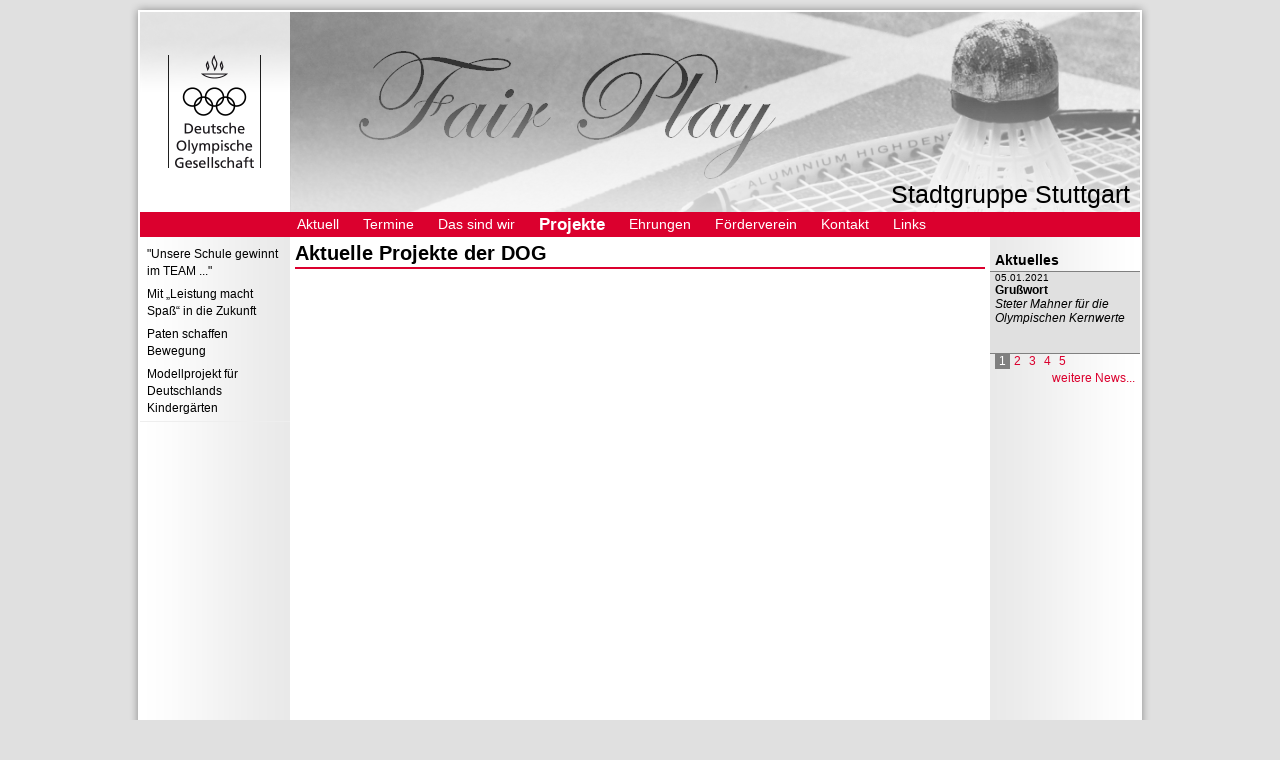

--- FILE ---
content_type: text/html;charset=utf-8
request_url: http://www.dog-stuttgart.de/projekte.html
body_size: 3830
content:
<?xml version="1.0" encoding="utf-8"?>
<!DOCTYPE html
     PUBLIC "-//W3C//DTD XHTML 1.0 Transitional//EN"
     "http://www.w3.org/TR/xhtml1/DTD/xhtml1-transitional.dtd">
<html xml:lang="en" lang="en" xmlns="http://www.w3.org/1999/xhtml">
<head>

<meta http-equiv="Content-Type" content="text/html; charset=utf-8" />
<!-- 
	This website is powered by TYPO3 - inspiring people to share!
	TYPO3 is a free open source Content Management Framework initially created by Kasper Skaarhoj and licensed under GNU/GPL.
	TYPO3 is copyright 1998-2013 of Kasper Skaarhoj. Extensions are copyright of their respective owners.
	Information and contribution at http://typo3.org/
-->

<base href="http://www.dog-stuttgart.de/" />

<title>DOG Stadtgruppe Stuttgart: Aktuelle Projekte der DOG</title>
<meta name="generator" content="TYPO3 4.5 CMS" />

<link rel="stylesheet" type="text/css" href="typo3temp/stylesheet_a85bee3845.css?1555238332" media="all" />
<link rel="stylesheet" type="text/css" href="fileadmin/css/dog_2012.css?1420646437" media="all" />
<link rel="stylesheet" type="text/css" href="fileadmin/css/main_2012.css?1343948761" media="all" />



<script src="typo3temp/javascript_0b12553063.js?1555238332" type="text/javascript"></script>


<script type="text/javascript" src="/fileadmin/js/jquery-1.7.2.min.js"></script>
<script type="text/javascript" src="/fileadmin/js/jquery.cycle.all.js"></script>
<script type="text/javascript" src="/fileadmin/js/scripts.js"></script>
<script type="text/javascript">
	$(document).ready(function(){
		   $('#newsslider').cycle({
			fx: 'scrollUp',
			sync: true,
			timeout:  7000,
			pager:   '#newssliderNav'
		 /*       pagerAnchorBuilder: pagerFactory */
			});
	
/*		   $('#contentslider').cycle({
			fx: 'scrollDown',
			sync: true,
			timeout:  5000,
			pager:   '#sliderNav'  */
		 /*       pagerAnchorBuilder: pagerFactory */
/*			}); */


		});
</script><link rel="alternate" type="application/rss+xml" title="Deutsche Olympische Gesellschaft: Aktuelles (RSS 2.0)" href="/rss.xml" /><script language="javascript" type="text/javascript">AC_FL_RunContent = 0;</script><script src="/fileadmin/js/AC_RunActiveContent.js" language="javascript" type="text/javascript"></script><style type="text/css">div#page_inner {background-image:url(/fileadmin/zweigstelle/stuttgart/images/header/FPBadmintonsw.jpg);}</style>
</head>
<body>

<div id="page_outer">
<div class="ol"></div>
<div class="o"></div>
<div class="or"></div>
<div class="r"></div>
<div class="ur"></div>
<div class="u"></div>
<div class="ul"></div>
<div class="l"></div>
<div id="page_inner">
<div id="header">
<div id="headerlogo"><a href="/"><img alt="Deutsche Olympische Gesellschaft" src="/uploads/media/logo_2012_02.png" /></a></div>
<div id="headercontent"></div>
<div id="headername"><span>Stadtgruppe Stuttgart</span></div>
</div>
<div id="nav"><ul><li><a href="aktuell.html" onmouseover="mover('ul261');" onmouseout="mout('ul261');" id="ul261a" class="submenu">Aktuell</a><div id="ul261"><ul onmouseover="mover('ul261');" onmouseout="mout('ul261');"><li><a href="aktuell/und_wieder_gewann_unsere_schule_im_team.html">Und wieder „gewann unsere Schule im Team“</a></li><li><a href="aktuell/in_eigener_sache_2025.html">In eigener Sache... 2025</a></li><li><a href="aktuell/dog_olympischer_abend_2025.html">DOG - Olympischer Abend 2025</a></li><li><a href="aktuell/save_the_date_13102025.html">SAVE THE DATE - 13.10.2025</a></li><li><a href="aktuell/mitgliederanschreiben_dog_2025.html">Mitgliederanschreiben DOG 2025</a></li><li><a href="aktuell/jahreswechsel.html">Jahreswechsel</a></li><li><a href="aktuell/dog_olympischer_abend_im_zeichen_der_vergangenen_olympischen_spiele_von_paris.html">DOG - Olympischer Abend - Im Zeichen der vergangenen Olympischen Spiele von Paris</a></li><li><a href="aktuell/unsere_schule_gewinnt_im_team_ehrung.html">Unsere Schule gewinnt im Team - Ehrung</a></li><li><a href="aktuell/save_the_date_14102024.html">SAVE THE DATE - 14.10.2024</a></li><li><a href="aktuell/in_eigener_sache_2024.html">In eigener Sache... 2024</a></li><li><a href="aktuell/dog_challenge_die_werterklaerer_2024.html">DOG-Challenge &quot;Die WertErklärer 2024&quot;</a></li><li><a href="aktuell/unsere_schule_gewinnt_im_team_einladung.html">Unsere Schule gewinnt im Team - Einladung</a></li><li><a href="aktuell/frohe_weihnachten.html">Frohe Weihnachten</a></li><li><a href="aktuell/dog_olympischer_abend_aktion_werterklaerer.html">DOG - Olympischer Abend - Aktion „WertErklärer“</a></li><li><a href="aktuell/dog_challenge_die_werterklaerer_2023.html">DOG - Challenge &quot;Die WertErklärer 2023&quot;</a></li><li><a href="aktuell/dog_region_stuttgart_vergibt_fairness_preis.html">DOG Region Stuttgart vergibt Fairness-Preis</a></li><li><a href="aktuell/archiv.html" onmouseover="mover('ul325');" onmouseout="mout('ul325');" id="ul325a" class="submenu">Archiv</a><div id="ul325"><ul onmouseover="mover('ul325');" onmouseout="mout('ul325');"><li><a href="aktuell/archiv/mitgliederanschreiben_dog_2024.html">Mitgliederanschreiben DOG 2024</a></li><li><a href="aktuell/archiv/olympischer_foerderverein_unter_neuer_fuehrung.html">Olympischer Förderverein unter neuer Führung</a></li><li><a href="aktuell/archiv/dog_fuehrung_bestaetigt.html">DOG-Führung bestätigt</a></li><li><a href="aktuell/archiv/fackellaeufer.html">Fackelläufer</a></li><li><a href="aktuell/archiv/5_stuttgarter_dog_lauf_ein_erfolg.html">5. Stuttgarter DOG-Lauf ein Erfolg</a></li><li><a href="aktuell/archiv/tag_des_eissports.html">Tag des Eissports</a></li><li><a href="aktuell/archiv/faszination_istanbul.html">Faszination Istanbul</a></li><li><a href="aktuell/archiv/11_sporttalk_werte_im_sport.html">11. Sporttalk: Werte im Sport</a></li><li><a href="aktuell/archiv/foerderverein_mit_100_mitglied.html">Förderverein mit 100. Mitglied</a></li><li><a href="aktuell/archiv/bildungsreise_nach_berlin.html">Bildungsreise nach Berlin</a></li><li><a href="aktuell/archiv/entschuldigung_ich_bin_erfolgreich.html">“Entschuldigung - ich bin erfolgreich“</a></li><li><a href="aktuell/archiv/im_zeichen_der_olympischen_spiele.html">Im Zeichen der Olympischen Spiele</a></li><li><a href="aktuell/archiv/ehrenpreis.html">Ehrenpreis</a></li><li><a href="aktuell/archiv/mut_zur_leistung.html">Mut zur Leistung</a></li><li><a href="aktuell/archiv/olympischer_abend_2015.html">Olympischer Abend 2015</a></li><li><a href="aktuell/archiv/kooperation_mit_der_lerchenrainschule.html">Kooperation mit der Lerchenrainschule</a></li><li><a href="aktuell/archiv/olympischer_abend_2016.html">Olympischer Abend 2016</a></li><li><a href="aktuell/archiv/einladung_zum_bogen_bundesliga_finale_in_wiesbaden.html">Einladung zum Bogen-Bundesliga-Finale in Wiesbaden</a></li><li><a href="aktuell/archiv/ausflug_nach_lichtenstein.html">Ausflug nach Lichtenstein</a></li><li><a href="aktuell/archiv/4_stuttgarter_dog_lauf.html">4. Stuttgarter DOG-Lauf</a></li><li><a href="aktuell/archiv/gemuetliche_abendunterhaltung.html">Gemütliche Abendunterhaltung</a></li><li><a href="aktuell/archiv/japan_erleben_japan_helfen.html">&quot;Japan erleben - Japan helfen&quot;</a></li><li><a href="aktuell/archiv/neues_auto_fuer_sportler.html">Neues Auto für Sportler</a></li><li><a href="aktuell/archiv/judoka_erhaelt_unterstuetzung.html">Judoka erhält Unterstützung</a></li><li><a href="aktuell/archiv/fair_play_preis.html">Fair Play Preis</a></li><li><a href="aktuell/archiv/harald_denecken_wiedergewaehlt.html">Harald Denecken wiedergewählt</a></li><li><a href="aktuell/archiv/diskussionsrunde_ein_erfolg.html">Diskussionsrunde ein Erfolg</a></li><li><a href="aktuell/archiv/foerdert_der_sport_ein_miteinander.html">Fördert der Sport ein Miteinander?</a></li><li><a href="aktuell/archiv/besuch_bei_sport_im_dritten.html">Besuch bei &quot;Sport im Dritten&quot;</a></li><li><a href="aktuell/archiv/sport_spitzengespraech_dank_wueterich_breucker.html">Sport-Spitzengespräch dank WÜTERICH • BREUCKER</a></li><li><a href="aktuell/archiv/ausflug_zum_finale_der_bogen_bundesliga.html">Ausflug zum Finale der Bogen-Bundesliga</a></li><li><a href="aktuell/archiv/olympischer_abend_2019.html">Olympischer Abend 2019</a></li></ul></div></li></ul></div></li><li><a href="termine.html">Termine</a></li><li><a href="das_sind_wir.html" onmouseover="mover('ul260');" onmouseout="mout('ul260');" id="ul260a" class="submenu">Das sind wir</a><div id="ul260"><ul onmouseover="mover('ul260');" onmouseout="mout('ul260');"><li><a href="das_sind_wir/wir_ueber_uns.html" onmouseover="mover('ul402');" onmouseout="mout('ul402');" id="ul402a" class="submenu">Wir über uns</a><div id="ul402"><ul onmouseover="mover('ul402');" onmouseout="mout('ul402');"><li><a href="das_sind_wir/wir_ueber_uns/unsere_ziele_und_aktivitaeten_in_2024.html">Unsere Ziele und Aktivitäten in 2024</a></li></ul></div></li><li><a href="das_sind_wir/das_praesidium_stellt_sich_vor.html">Das Präsidium stellt sich vor</a></li></ul></div></li><li><span onmouseover="mover('ul262');" onmouseout="mout('ul262');" id="ul262a" class="submenu">Projekte</span><div id="ul262"><ul onmouseover="mover('ul262');" onmouseout="mout('ul262');"><li><a href="projekte/unsere_schule_gewinnt_im_team.html">&quot;Unsere Schule gewinnt im TEAM ...&quot;</a></li><li><a href="projekte/mit_leistung_macht_spass_in_die_zukunft.html">Mit „Leistung macht Spaß“ in die Zukunft</a></li><li><a href="projekte/paten_schaffen_bewegung.html">Paten schaffen Bewegung</a></li><li><a href="projekte/modellprojekt_fuer_deutschlands_kindergaerten.html">Modellprojekt für Deutschlands Kindergärten</a></li></ul></div></li><li><a href="ehrungen.html" onmouseover="mover('ul360');" onmouseout="mout('ul360');" id="ul360a" class="submenu">Ehrungen</a><div id="ul360"><ul onmouseover="mover('ul360');" onmouseout="mout('ul360');"><li><a href="ehrungen/2015.html">2015</a></li><li><a href="ehrungen/2014.html">2014</a></li><li><a href="ehrungen/2013.html">2013</a></li><li><a href="ehrungen/2012.html">2012</a></li><li><a href="ehrungen/2011.html">2011</a></li><li><a href="ehrungen/2010.html">2010</a></li><li><a href="ehrungen/2009.html">2009</a></li><li><a href="ehrungen/2008.html">2008</a></li></ul></div></li><li><a href="foerderverein.html">Förderverein</a></li><li><a href="kontakt.html">Kontakt</a></li><li><a href="links.html">Links</a></li></ul></div>
<div id="main">
<div id="left_content">
<div id="subnav"><ul><li><a href="projekte/unsere_schule_gewinnt_im_team.html">&quot;Unsere Schule gewinnt im TEAM ...&quot;</a></li><li><a href="projekte/mit_leistung_macht_spass_in_die_zukunft.html">Mit „Leistung macht Spaß“ in die Zukunft</a></li><li><a href="projekte/paten_schaffen_bewegung.html">Paten schaffen Bewegung</a></li><li><a href="projekte/modellprojekt_fuer_deutschlands_kindergaerten.html">Modellprojekt für Deutschlands Kindergärten</a></li></ul></div>
<div id="left_content_sub"></div>
</div>
<div id="right_content">
                <div id="news-content"><div id="c2" class="csc-default">
<div class="latestnews">    <h1>Aktuelles</h1>
    <div id="newssliderborder">
    <div id="newsslider">
<!--<div class="latestnews">-->
		
			<div class="latestnewsitem">
			<h2><span>05.01.2021</span><br /><a href="http://www.dog-bewegt.de/olympisches_feuer_news/singleview/article/684.html" title="Grußwort">Grußwort</a></h2>
			<p>Steter Mahner für die Olympischen Kernwerte</p>
			</div>
		
			<div class="latestnewsitem">
			<h2><span>05.01.2021</span><br /><a href="http://www.dog-bewegt.de/olympisches_feuer_news/singleview/article/683.html" title="DOG">DOG</a></h2>
			<p>70 Jahre Deutsche Olympische Gesellschaft</p>
			</div>
		
			<div class="latestnewsitem">
			<h2><span>17.11.2020</span><br /><a href="http://www.dog-bewegt.de/olympisches_feuer_news/singleview/article/682.html" title="Neckaralb">Neckaralb</a></h2>
			<p>Ehrung des Turngaus Zollern-Schalksburg</p>
			</div>
		
			<div class="latestnewsitem">
			<h2><span>06.11.2020</span><br /><a href="http://www.dog-bewegt.de/olympisches_feuer_news/singleview/article/681.html" title="Berlin">Berlin</a></h2>
			<p>Mitgliederversammlung: DOG-Präsidium mit bekannten und neuen Namen</p>
			</div>
		
			<div class="latestnewsitem">
			<h2><span>05.11.2020</span><br /><a href="http://www.dog-bewegt.de/olympisches_feuer_news/singleview/article/680.html" title="Nachruf">Nachruf</a></h2>
			<p>Ehrenmitglied Hubert Hey verstorben</p>
			</div>
		
<!--</div>-->
         </div>
         </div>
         <div id="newssliderNav"></div><p id="morenews"><a href="http://www.dog-bewegt.de/olympisches_feuer_news/news.html">weitere News...</a></p></div>
</div></div>
<!--<hr />-->
<div id="right_content_sub"></div>
</div>
<div id="main_content">
<h1>Aktuelle Projekte der DOG</h1>
<!--TYPO3SEARCH_begin--><!--TYPO3SEARCH_end-->  
  </div>
<div class="clear"></div>
</div>
<div id="footer">
<div id="footertext"><p>Copyright&nbsp;2003-2026&nbsp;Deutsche Olympische Gesellschaft</p></div>
<div id="footermenu"><ul><li><a href="kontakt.html">Kontakt</a></li><li><a href="impressum.html">Impressum</a></li><li><a href="datenschutzerklaerung.html">Datenschutzerklärung</a></li></ul></div>
</div>
</div>
</div>
  <div id="socialshareprivacy"></div>




</body>
</html>

--- FILE ---
content_type: text/css
request_url: http://www.dog-stuttgart.de/fileadmin/css/dog_2012.css?1420646437
body_size: 2398
content:
@charset "utf-8";
/* CSS Document */

/** {border:1px solid red;}*/

/* DOG-Red: #db002e */

body {background-color:#E0E0E0; margin:0px; padding:0px; text-align:center; font-family:Arial, Helvetica, sans-serif; font-size:12px;}


#page_outer {width:1004px; margin:0px auto; padding:10px; position:relative;}
#page_inner {border:2px solid #FFFFFF; background-color:#ffffff; text-align:left; position:relative;}

.ol,
.o,
.or,
.r,
.ur,
.u,
.ul,
.l { position:absolute;}

.ol,
.or,
.ur,
.ul { width:20px; height:20px; background-repeat:no-repeat;}
.o,
.u { height:10px; background-repeat:repeat-x;}
.r,
.l  { width:10px; background-repeat:repeat-y;}


.ol { background-image:url(../images/border/ol.png); left:0px; top:0px;}
.o { background-image:url(../images/border/o.png); top:0px; left:20px; right:20px;}
.or { background-image:url(../images/border/or.png); right:0px; top:0px;}
.r { background-image:url(../images/border/r.png); right:0px; top:20px; bottom:20px;}
.ur { background-image:url(../images/border/ur.png); bottom:0px; right:0px;}
.u { background-image:url(../images/border/u.png); bottom:0px; left:20px; right:20px;}
.ul { background-image:url(../images/border/ul.png); bottom:0px; left:0px;}
.l  { background-image:url(../images/border/l.png);left:0px; top:20px; bottom:20px;}










div#page_inner {/*background-image:url(../images/header/header1.jpg); */ background-position: center top; background-repeat:no-repeat;}
div#main {min-height:300px; background-color: #ffffff; background-image:url(../images/header/inner_bg.png);}
div#left_content { float:left; width:140px; /*min-height:550px;*/ padding:5px;}
div#right_content { float:right; width:140px; /*min-height:550px;*/ padding:5px;}
div#main_content { margin:0px 150px; padding:5px; min-height:600px; overflow:auto;word-wrap:break-word;}
div#header {height: 200px; color:#ffffff; background-image:url(../images/header/bg.png); position:relative;}
div#header div#headerlogo {position:absolute; left:12px; top: 37px;}
div#header div#headername {line-height:35px; padding:0px 0px; overflow:hidden; text-align:right; font-size:25px; position:absolute; right:0px; bottom:0px; color:#000000;}
div#header div#headername a,
div#header div#headername span { padding:3px 10px;}
div#header div#headername a span {padding:0px;}
div#header div#headername a { text-decoration:none; color:#000000;}
div#header div#headername a:hover {color:#000000; background-color:#ffffff;}
div#header img {border:none;}

div#headercontent {position:absolute; right:0px; top:0px; height:165px; width:330px; text-align:right;}

a img {border:none;}

div#main a {text-decoration:none;}
div#main a:hover {text-decoration:underline;}

div#main_content h1 {font-size:20px; line-height:23px; margin:0px 0px 3px 0px; padding-bottom:2px;}
div#main_content h2 {font-size:16px;}
div#main_content h3 {font-size:14px;}

div#subnav {/*min-height:250px;*/}
div#subnav ul { margin:0px; padding:0px; list-style:none; margin:0px;}
div#subnav ul li {margin:0px; padding:0px; display:block;}
div#subnav ul li a,
div#subnav ul li span {color: #000000; margin:2px 0px; line-height:17px; font-size:12px; display:block; padding: 2px;}
div#subnav ul li a {text-decoration:none; display:block;}
div#subnav ul li a:hover {color:#ffffff; text-decoration:none;	}
div#subnav ul li span {font-weight:bold; font-size:12px;color:#ffffff;}
div#subnav ul li ul {margin-left:10px;}

div#nav {
	height: 25px; padding-left:145px;
}
div#nav ul li div {
	top: 0px; display: none; position: relative;
}
div#nav ul li div ul {
	padding: 2px; border: 1px solid rgb(192, 192, 192); top: 0px; position: absolute; min-width: 100%; background-color: rgb(255, 255, 255); z-index:999;
}
div#nav ul li div ul li div ul {
	left: 100%; top: -19px;
}
div#nav ul li div ul li {
	margin: 1px 0px; float: none;
}
div#nav ul li div ul li a {
	padding: 2px; font-size: 12px; white-space: nowrap; color:#000000; border:none; line-height:16px;
}
div#nav ul li div ul li span {
	padding: 2px; font-size: 12px; white-space: nowrap; color:#000000; border:none; line-height:16px; 
}
div#nav ul li div ul li a span {
	padding: 0px; display: block;
}
div#nav ul li div ul li a {
	font-weight: normal;
}
div#nav ul {
	list-style: none; margin: 0px; padding: 0px;
}
div#nav ul li {
	margin: 0px 7px; padding: 0px; float: left;
}
div#nav ul li span {
	color: #ffffff; padding-right: 4px; padding-left: 4px; font-size: 17px; text-decoration: none; display: block; line-height:25px;

}

div#nav ul li a span {padding:0px; border:none;}

div#nav ul li a {
	color: #ffffff; padding-right: 4px; padding-left: 4px; font-size: 14px; text-decoration: none; display: block; line-height:25px;
}
div#nav ul li a:hover {
	color: #000000; background-color:#ffffff; border-left: 1px solid #C0C0C0; border-right: 1px solid #C0C0C0; background-image:url(../images/navselbg.jpg);
	}

div#nav ul li .mover span,	
div#nav ul li a:hover span {
	color: #000000;
	}	
	
div#nav ul li .mover {
	color: #000000; background-color:#ffffff; border-left: 1px solid #C0C0C0; border-right: 1px solid #C0C0C0;background-image:url(../images/navselbg.jpg);
}
div#nav ul li ul li a:hover {
	color: #ffffff; border:none; background-image:none;
}

div#nav ul li ul li .mover {
	color: #ffffff; border:none; background-image:none;
}


div#nav ul li ul li .mover span,	
div#nav ul li ul li a:hover {
	color: #ffffff;
	}

div#nav ul li span {
	font-weight: bold;
}
div#nav ul li div ul li .submenu {
	background-position: right; padding-right: 15px; background-image: url("../images/arrow.png"); background-repeat: no-repeat;
}

div#left_content h1,
div#right_content h1 { font-size:14px; margin:10px 0px 3px 0px;}
div#right_content h1.small { font-size:13px;}

div#left_content hr,
div#right_content hr { height:1px; border:none; background-color:#808080; color:#808080; margin:5px 0px;}

div#right_content_sub p,
div#right_content_sub div {margin: 5px 0px;}

.latestnewsitem { font-size:12px;}
.latestnewsitem h2 { font-size:12px; margin:0px;}
div#main .latestnewsitem h2 a {color:#000000;}
div#main .latestnewsitem p {margin:0px; font-style:italic;}
.latestnewsitem h2 span { font-size:10px; font-weight:normal; margin:0px;}
.latestnewsitem p {}

div#footer {color:#ffffff; text-align:center; padding:4px; font-size:12px;}
div#footer div#footertext {display:inline-block;}
div#footer div#footertext p {margin:0px;}
div#footer div#footermenu {display:inline-block; position:absolute; right:0px;}
div#footer div#footermenu ul {list-style:none; margin:0px; padding:0px;}
div#footer div#footermenu ul li {margin:0px; padding:0px; display:inline-block; margin-right:5px;}
div#footer div#footermenu ul li a {color:#ffffff; text-decoration:none;}
div#footer div#footermenu ul li a:hover {text-decoration:underline;}
div#footer div#footermenu ul li span {font-weight:bold;}

div.clear {clear:both;}

div#sliderNav a {display:inline-block; height:15px; width:15px; color:#FFFFFF; border:1px solid #FFFFFF; text-align:center; line-height:15px;}
div#sliderNav a.activeSlide {background-color:#ffffff;}

div#newssliderNav a {display:inline-block; height:15px; width:15px; color:#808080; text-align:center; line-height:15px; }
div#newssliderNav a:hover {text-decoration:none;}
div#newssliderNav a.activeSlide { color:#ffffff; background-color:#808080;}
div#newssliderNav a:focus { outline: none; }



hr {height:1px; border:none;}

#newssliderborder {border:1px solid #808080; background-color:#E0E0E0; padding:2px; border-left:none; border-right:none;}
#newssliderborder,
#newssliderNav {margin:0px -5px; padding:0px 5px;}
/*div#newssliderNav {border-bottom:1px solid #808080;}*/
#morenews {text-align:right;}
#morenews {margin:0px -5px; padding:2px 5px;}
/*#morenews {border-bottom:1px solid #808080; margin:0px -5px; padding:2px 5px;}*/
/*div#main #morenews a {color:#000000;}*/
#newsslider {}

#left_content_sub {margin: 0px -5px; padding:5px; border-top: 1px solid #EEEEEE;}

#contentslider div {margin:4px 0px; height:100px; overflow:hidden;}
#contentslider div img {margin-top: -50px;}

#socialshareprivacy {width:1000px; margin:0px auto;}
#socialshareprivacy .social_share_privacy_area {margin:0px !important; text-align:center;}

#main_content hr {clear:both; height:1px !important; background-color:#c0c0c0; color:#c0c0c0;}

#frontpage-shortlinks,
#frontpage-pic {text-align: center; margin:5px; padding:0px;}
#frontpage-shortlinks td,
#frontpage-shortlinks tr,
#frontpage-shortlinks th,
#frontpage-shortlinks table {margin:0px; padding: 0px;}
#frontpage-shortlinks table {/*border-collapse:collapse;*/ border: 1px solid #c0c0c0; width:600px; padding:0px; margin:0px; margin-left:auto; margin-right:auto;}
#frontpage-shortlinks img {margin:0px;}
#frontpage-shortlinks th {
margin:1px;
height:30px;
font-size: 14px; color: #ffffff;}
#frontpage-shortlinks td {background-color: #FFFFFF; margin:1px;}
#frontpage-shortlinks td img {border:none;}
#frontpage-pic div {width: 608px; border: 1px solid #c0c0c0; text-align:left; margin:0px; padding:0px; margin-left:auto; margin-right: auto;}
#frontpage-pic img {margin: 2px; border:none;}

#main_content .indent {margin-left:20px;}
#main_content .align-left {text-align:left;}
#main_content .align-center { text-align:center;}
#main_content .align-right {text-align:right}


#main_content #frontpage-shortlinks a {
color:#ffffff;
text-decoration:none;
}

.formstyle,
.formstyle2 {text-align:center;}
.formstyle table,
.formstyle2 table {width: 600px;}
.formstyle2 table th {font-size:12px; text-align:left;}
.formstyle .caption {width: 200px; text-align:left;}
.formstyle td {padding:2px;}
.formstyle td input,
.formstyle td textarea {width:395px;}
.formstyle2 td {text-align:left;}

/*.tablestyle {text-align:center;} */
/*.formstyle table,
.formstyle2 table {width: 600px;}*/
/*.formstyle2 table th {font-size:12px; text-align:left;}*/
.tablestyle .caption {width: 150px;}
.tablestyle td {padding:2px; vertical-align:top;}
/*.formstyle td input,
.formstyle td textarea {width:395px;}
.formstyle2 td {text-align:left;}*/

#main_content table.vorstand td {vertical-align:bottom; width:120px;} 
#main_content table.vorstand td p {text-align:center; font-weight:bold;} 

td p {margin:0px;}

div.csc-textpic .csc-textpic-caption {font-size:10px; padding-top:3px;}

--- FILE ---
content_type: text/css
request_url: http://www.dog-stuttgart.de/fileadmin/css/main_2012.css?1343948761
body_size: 369
content:
@charset "utf-8";
/* CSS Document */

/** {border:1px solid red;}*/

/* DOG-Red: #db002e */

div#main a {color:#db002e;}
div#main a:hover {color:#db002e;}

div#subnav ul li a:hover {background-color:#db002e; }
div#subnav ul li span {background-color: #db002e;}


div#nav {
	background-color: #db002e;
}

div#nav ul li span {
	border-left: 1px solid #db002e; border-right: 1px solid #db002e;
}
div#nav ul li a {
	border-left: 1px solid #db002e; border-right: 1px solid #db002e;
}


div#nav ul li ul li a:hover {
	background-color: #db002e;
}
div#nav ul li ul li .mover {
	background-color: #db002e;
}

div#footer {background-color: #db002e; }
div.clear {clear:both;}

div#sliderNav a {background-color:#db002e;}
div#sliderNav a.activeSlide {border:1px solid #db002e; color:#db002e;}

#frontpage-shortlinks th {
background-color:#db002e;
background-image:url(../images/bg/dog-bewegt/menu-sel.png);
}

div#main_content h1 {border-bottom:2px solid #db002e;}


--- FILE ---
content_type: application/javascript
request_url: http://www.dog-stuttgart.de/fileadmin/js/scripts.js
body_size: 158
content:
function mover(x)
{
	document.getElementById(x).style.display = "block";
	document.getElementById(x+'a').className = "submenu mover";
}

function mout(x)
{
	document.getElementById(x).style.display = "none";
	document.getElementById(x+'a').className = "submenu";
}// JavaScript Document